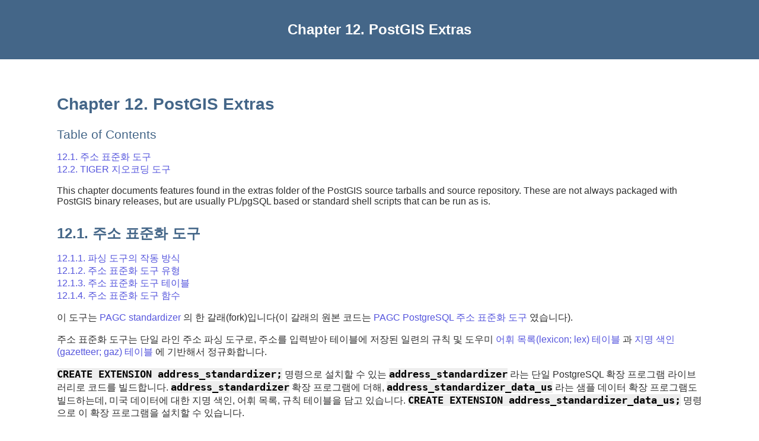

--- FILE ---
content_type: text/html
request_url: https://postgis.net/docs/manual-dev/ko_KR/Extras.html
body_size: 8882
content:
<?xml version="1.0" encoding="UTF-8" standalone="no"?>
<!DOCTYPE html><html xmlns="http://www.w3.org/1999/xhtml">
  <head>
    <title>Chapter 12. PostGIS Extras</title>
    <link rel="stylesheet" type="text/css" href="../style.css"/>
    <meta name="generator" content="DocBook XSL Stylesheets V1.79.2"/>
    <link rel="prev" href="RT_ST_DFullyWithin.html" title="ST_DFullyWithin"/>
    <link rel="next" href="stdaddr.html" title="stdaddr"/>
  </head>
  <body>
    <header>
      <div class="navheader">
        <table style="width: 100%; ">
          <tr>
            <th style="text-align: center; " colspan="3">Chapter 12. PostGIS Extras</th>
          </tr>
          <tr>
            <td style="width: 20%; text-align: left; "><a accesskey="p" href="RT_ST_DFullyWithin.html">Prev</a> </td>
            <th style="width: 60%; text-align: center; "> </th>
            <td style="width: 20%; text-align: right; "> <a accesskey="n" href="stdaddr.html">Next</a></td>
          </tr>
        </table>
      </div>
    </header>
    <section class="chapter" id="Extras">
      <div class="titlepage">
        <div>
          <div>
            <h1 class="title">Chapter 12. PostGIS Extras</h1>
          </div>
        </div>
      </div>
      <div class="toc">
        <div class="toc-title">Table of Contents</div>
        <ul class="toc">
          <li>
            <span class="section">
              <a href="Extras.html#Address_Standardizer">12.1. 주소 표준화 도구</a>
            </span>
          </li>
          <li>
            <span class="section">
              <a href="Extras.html#Tiger_Geocoder">12.2. TIGER 지오코딩 도구</a>
            </span>
          </li>
        </ul>
      </div>
      <p>This chapter documents features found in the extras folder of the PostGIS source tarballs and source repository. These are not always packaged with PostGIS binary releases, but are usually PL/pgSQL based or standard shell scripts that can be run as is.</p>
      <section class="section" id="Address_Standardizer">
        <div class="titlepage">
          <div>
            <div>
              <h2 class="title" style="clear: both">12.1. 주소 표준화 도구</h2>
            </div>
          </div>
        </div>
        <div class="toc">
          <ul class="toc">
            <li>
              <span class="section">
                <a href="Extras.html#Address_Standardizer_Basics">12.1.1. 파싱 도구의 작동 방식</a>
              </span>
            </li>
            <li>
              <span class="section">
                <a href="Extras.html#Address_Standardizer_Types">12.1.2. 주소 표준화 도구 유형</a>
              </span>
            </li>
            <li>
              <span class="section">
                <a href="Extras.html#Address_Standardizer_Tables">12.1.3. 주소 표준화 도구 테이블</a>
              </span>
            </li>
            <li>
              <span class="section">
                <a href="Extras.html#Address_Standardizer_Functions">12.1.4. 주소 표준화 도구 함수</a>
              </span>
            </li>
          </ul>
        </div>
        <p>이 도구는 <a class="link" href="http://www.pagcgeo.org/docs/html/pagc-11.html" target="_top">PAGC standardizer</a> 의 한 갈래(fork)입니다(이 갈래의 원본 코드는 <a class="link" href="http://sourceforge.net/p/pagc/code/360/tree/branches/sew-refactor/postgresql" target="_top">PAGC PostgreSQL 주소 표준화 도구</a> 였습니다). </p>
        <p>주소 표준화 도구는 단일 라인 주소 파싱 도구로, 주소를 입력받아 테이블에 저장된 일련의 규칙 및 도우미 <a class="link" href="http://postgis.net/docs/lextab.html" target="_top">어휘 목록(lexicon; lex) 테이블</a> 과 <a class="link" href="http://postgis.net/docs/gaztab.html" target="_top">지명 색인(gazetteer; gaz) 테이블</a> 에 기반해서 정규화합니다.</p>
        <p><code class="code">CREATE EXTENSION address_standardizer;</code> 명령으로 설치할 수 있는 <code class="code">address_standardizer</code> 라는 단일 PostgreSQL 확장 프로그램 라이브러리로 코드를 빌드합니다. <code class="code">address_standardizer</code> 확장 프로그램에 더해, <code class="code">address_standardizer_data_us</code> 라는 샘플 데이터 확장 프로그램도 빌드하는데, 미국 데이터에 대한 지명 색인, 어휘 목록, 규칙 테이블을 담고 있습니다. <code class="code">CREATE EXTENSION address_standardizer_data_us;</code> 명령으로 이 확장 프로그램을 설치할 수 있습니다.</p>
        <p>PostGIS <code class="filename">extensions/address_standardizer</code> 에서 이 확장 프로그램을 위한 코드를 찾을 수 있으며, 현재 독립적으로 돼 있습니다.</p>
        <p>설치에 대한 지침을 보고 싶다면 <a class="xref" href="postgis_installation.html#installing_pagc_address_standardizer" title="2.3. 주소 표준화 도구 설치 및 활용">Section 2.3, “주소 표준화 도구 설치 및 활용”</a> 를 참조하십시오.</p>
        <section class="section" id="Address_Standardizer_Basics">
          <div class="titlepage">
            <div>
              <div>
                <h3 class="title">12.1.1. 파싱 도구의 작동 방식</h3>
              </div>
            </div>
          </div>
          <p>파싱 도구는 오른쪽에서 왼쪽 방향으로 먼저 우편번호, 주/도, 시군구에 해당하는 거시적(macro) 요소를 탐색한 다음, 가구의 번지수 또는 교차점 또는 랜드마크 가운데 어떤 것을 처리하고 있는지 결정하기 위한 미시적(micro) 요소를 탐색합니다. 현재 국가 코드 또는 국가명을 탐색하지는 않지만, 향후 추가될 수도 있습니다.</p>
          <div class="variablelist">
            <dl class="variablelist">
              <dt>
                <span class="term">국가 코드</span>
              </dt>
              <dd>
                <p>미국 또는 캐나다의 주/도, 미국 또는 캐나다의 우편번호를 바탕으로 미국 또는 캐나다로 가정합니다.</p>
              </dd>
              <dt>
                <span class="term">우편번호/집코드(zip code)</span>
              </dt>
              <dd>
                <p>펄(Perl) 호환 정규 표현식을 이용해서 우편번호를 인식합니다. 이 정규 표현식은 현재 parseaddress-api.c 파일에 담겨 있고, 필요한 경우 상대적으로 쉽게 변경할 수 있습니다.</p>
              </dd>
              <dt>
                <span class="term">주/도</span>
              </dt>
              <dd>
                <p>펄(Perl) 호환 정규 표현식을 이용해서 우편번호를 인식합니다. 이 정규 표현식은 현재 parseaddress-api.c 파일에 담겨 있는데, 향후 유지보수를 더 쉽게 하기 위해 "includes"로 이동할 수도 있습니다.</p>
              </dd>
            </dl>
          </div>
        </section>
        <section class="section" id="Address_Standardizer_Types">
          <div class="titlepage">
            <div>
              <div>
                <h3 class="title">12.1.2. 주소 표준화 도구 유형</h3>
              </div>
              <div>
                <div class="abstract">
                  <div class="abstract-title">Abstract</div>
                  <p>이 단원에서 주소 표준화 도구 확장 프로그램이 설치한 PostgreSQL 데이터 유형을 소개합니다. 사용자 자신의 함수를 설계할 때 특히 중요한 이 유형들의 형변환 습성(cast behavior)을 설명한다는 점에 주의하십시오. </p>
                </div>
              </div>
            </div>
          </div>
          <div class="toc">
            <ul class="toc">
              <li>
                <span class="refentrytitle">
                  <a href="stdaddr.html">stdaddr</a>
                </span>
                <span class="refpurpose"> — 주소의 요소들로 이루어진 합성 유형입니다. <code class="varname">standardize_address</code> 함수가 이 유형을 반환합니다.</span>
              </li>
            </ul>
          </div>
        </section>
        <section class="section" id="Address_Standardizer_Tables">
          <div class="titlepage">
            <div>
              <div>
                <h3 class="title">12.1.3. 주소 표준화 도구 테이블</h3>
              </div>
              <div>
                <div class="abstract">
                  <div class="abstract-title">Abstract</div>
                  <p>이 단원에서 address_standardizer가 주소를 정규화하기 위해 이용하는 PostgreSQL 테이블 서식 목록을 소개합니다. 이 테이블들의 명칭을 여기에 소개된 대로 명명할 필요는 없다는 점에 주의하십시오. 예를 들어 각 국가 또는 사용자 지정 지오코딩 도구에 대해 서로 다른 어휘 목록(lex), 지명 색인(gaz), 규칙 테이블을 쓸 수 있습니다. 주소 표준화 도구 함수에 이 테이블들의 명칭을 넘겨줍니다. </p>
                  <p>패키징된 <code class="varname">address_standardizer_data_us</code> 확장 프로그램이 미국 주소를 표준화하기 위한 데이터를 담고 있습니다.</p>
                </div>
              </div>
            </div>
          </div>
          <div class="toc">
            <ul class="toc">
              <li>
                <span class="refentrytitle">
                  <a href="rulestab.html">rules table</a>
                </span>
                <span class="refpurpose"> — 규칙 테이블은 주소 입력 배열 토큰을 표준화된 출력 배열 토큰에 매핑하는 일련의 규칙들을 담고 있습니다. 입력 토큰들의 집합, 그 뒤에 -1(종결자; terminator), 그 뒤에 출력 토큰들의 집합, 그 뒤에 -1, 그 뒤에 규칙의 종류를 표시하는 번호, 그 뒤에 규칙의 순위를 나열해서 하나의 규칙을 정의합니다.</span>
              </li>
              <li>
                <span class="refentrytitle">
                  <a href="lextab.html">lex table</a>
                </span>
                <span class="refpurpose"> — 어휘 목록(lex) 테이블은 영숫자 입력을 분류하고, 해당 입력을 (1) 입력 토큰(the section called “입력 토큰” 참조) 및 (2) 표준화된 표현식과 연관짓는 데 쓰입니다.</span>
              </li>
              <li>
                <span class="refentrytitle">
                  <a href="gaztab.html">gaz table</a>
                </span>
                <span class="refpurpose"> — 지명 색인(gaz) 테이블은 지명을 표준화하고, 해당 입력을 (1) 입력 토큰(the section called “입력 토큰” 참조) 및 (2) 표준화된 표현식과 연관짓는 데 쓰입니다.</span>
              </li>
            </ul>
          </div>
        </section>
        <section class="section" id="Address_Standardizer_Functions">
          <div class="titlepage">
            <div>
              <div>
                <h3 class="title">12.1.4. 주소 표준화 도구 함수</h3>
              </div>
            </div>
          </div>
          <div class="toc">
            <ul class="toc">
              <li>
                <span class="refentrytitle">
                  <a href="debug_standardize_address.html">debug_standardize_address</a>
                </span>
                <span class="refpurpose"> — Returns a json formatted text listing the parse tokens and standardizations</span>
              </li>
              <li>
                <span class="refentrytitle">
                  <a href="parse_address.html">parse_address</a>
                </span>
                <span class="refpurpose"> — 한 줄로 된 주소를 입력받아 부분들로 분해합니다.</span>
              </li>
              <li>
                <span class="refentrytitle">
                  <a href="standardize_address.html">standardize_address</a>
                </span>
                <span class="refpurpose"> — 어휘 목록, 지명 색인, 규칙 테이블을 활용해서 입력 주소의 stdaddr 형식을 반환합니다.</span>
              </li>
            </ul>
          </div>
        </section>
      </section>
      <section class="section" id="Tiger_Geocoder">
        <div class="titlepage">
          <div>
            <div>
              <h2 class="title" style="clear: both">12.2. TIGER 지오코딩 도구</h2>
            </div>
            <div>
              <div class="abstract">
                <div class="abstract-title">Abstract</div>
                <p>A plpgsql based geocoder written to work with the <a class="link" href="https://www2.census.gov/geo/tiger/" target="_top">TIGER (Topologically Integrated Geographic Encoding and Referencing system ) / Line and Master Address database export</a> released by the US Census Bureau. </p>
                <p>지오코딩 도구는 네 가지 구성 요소로 이루어져 있습니다: 데이터 로더 함수, 주소 정규화 도구, 주소 지오코딩 도구, 그리고 역 지오코딩 도구입니다. </p>
                <p>TIGER 지오코딩 도구가 특별히 미국을 위해 설계되긴 했지만, 대부분의 개념 및 함수를 다른 국가의 주소 및 도로망과 함께 동작하도록 조정할 수 있습니다.</p>
                <p>The script builds a schema called <code class="varname">tiger</code> to house all the TIGER-related functions, reusable lookup data such as road type prefixes, suffixes, states, various control tables for managing data load, and skeleton base tables from which all the TIGER-loaded tables inherit.</p>
                <p>Another schema called <code class="varname">tiger_data</code> is also created which houses all the census data for each state that the loader downloads from the Census site and loads into the database. In the current model, each set of state tables is prefixed with the state code e.g <code class="varname">ma_addr</code>, <code class="varname">ma_edges</code> etc with constraints to enforce only that state data. Each of these tables inherits from the tables <code class="varname">addr</code>, <code class="varname">faces</code>, <code class="varname">edges</code>, etc located in the <code class="varname">tiger</code> schema. </p>
                <p>All the geocode functions only reference the base tables, so there is no requirement that the data schema be called <code class="varname">tiger_data</code> or that data can't be further partitioned into other schemas -- e.g. a different schema for each state, as long as all the tables inherit from the tables in the <code class="varname">tiger</code> schema.</p>
                <p>사용자 데이터베이스에서 확장 프로그램을 활성화하는 방법 및 이를 통해 데이터를 로드하는 방법에 대한 지침을 알고 싶다면, <a class="xref" href="postgis_installation.html#install_tiger_geocoder_extension" title="2.4.1. Tiger Geocoder Enabling your PostGIS database">Section 2.4.1, “Tiger Geocoder Enabling your PostGIS database”</a> 을 참조하십시오.</p>
                <p> </p>
                <div class="note">
                  <table style="border: 0; ">
                    <tr>
                      <td style="text-align: center; vertical-align: top; width: 25px; " rowspan="2">
                        <img alt="[Note]" src="../images/note.png"/>
                      </td>
                      <th style="text-align: left; "/>
                    </tr>
                    <tr>
                      <td style="text-align: left; vertical-align: top; ">
                        <p>If you are using the TIGER Geocoder (tiger_2010), you can upgrade the scripts using the accompanying upgrade_geocoder.bat / .sh scripts in extras/tiger. One major change between <code class="varname">tiger_2010</code> and <code class="varname">tiger_2011+</code> is that the <code class="varname">county</code> and <code class="varname">state</code> tables are no longer broken out by state. If you have data from tiger_2010 and want to replace with tiger_2015, refer to <a class="xref" href="postgis_installation.html#upgrade_tiger_geocoder" title="2.4.4. Upgrading your Tiger Geocoder Install and Data">Section 2.4.4, “Upgrading your Tiger Geocoder Install and Data”</a> </p>
                      </td>
                    </tr>
                  </table>
                </div>
                <p>

              </p>
                <div class="note">
                  <table style="border: 0; ">
                    <tr>
                      <td style="text-align: center; vertical-align: top; width: 25px; " rowspan="2">
                        <img alt="[Note]" src="../images/note.png"/>
                      </td>
                      <th style="text-align: left; "/>
                    </tr>
                    <tr>
                      <td style="text-align: left; vertical-align: top; ">
                        <p>You can install the TIGER Geocoder with the PostgreSQL extension model. Refer to <a class="xref" href="postgis_installation.html#install_tiger_geocoder_extension" title="2.4.1. Tiger Geocoder Enabling your PostGIS database">Section 2.4.1, “Tiger Geocoder Enabling your PostGIS database”</a> for details.</p>
                      </td>
                    </tr>
                  </table>
                </div>
                <p>
              </p>
                <p><a class="xref" href="Pagc_Normalize_Address.html" title="Pagc_Normalize_Address">Pagc_Normalize_Address</a> 함수는 내장된 <a class="xref" href="Normalize_Address.html" title="Normalize_Address">Normalize_Address</a> 함수와 바로 바꿔 쓸 수 있는 대체 함수입니다. 컴파일 및 설치 지침을 알고 싶다면 <a class="xref" href="postgis_installation.html#installing_pagc_address_standardizer" title="2.3. 주소 표준화 도구 설치 및 활용">Section 2.3, “주소 표준화 도구 설치 및 활용”</a> 를 참조하십시오.</p>
                <p>설계:</p>
                <p>이 프로젝트의 목표는 임의의 미국 주소 스트링을 처리하고, 정규화된 TIGER 인구조사 데이터를 이용해서 주어진 주소의 위치 및 해당 위치의 가능성을 반영한 포인트 도형 및 순위(rating)를 생성할 수 있는, 모든 기능을 갖춘 지오코딩 도구를 빌드하는 것입니다. 순위 번호가 높을수록 결과가 나빠집니다.</p>
                <p>The <code class="varname">reverse_geocode</code> function is useful for deriving the street address and cross streets of a GPS location.</p>
                <p>지오코딩 도구는 PostGIS에 익숙한 사람이라면 누구나 설치하고 이용할 수 있을 만큼 단순해야 하며, PostGIS가 지원하는 플랫폼 상에서 쉽게 설치하고 이용할 수 있어야 합니다.</p>
                <p>지오코딩 도구는 서식 및 철자 오류가 있더라도 제대로 기능할 수 있을 만큼 강력해야 합니다.</p>
                <p>지오코딩 도구는 향후 데이터를 업데이트, 또는 데이터소스를 대체하더라도 최소한의 코딩 변경만으로 이용할 수 있을 만큼 확장성을 갖춰야 합니다.</p>
                <p>
                </p>
                <div class="note">
                  <table style="border: 0; ">
                    <tr>
                      <td style="text-align: center; vertical-align: top; width: 25px; " rowspan="2">
                        <img alt="[Note]" src="../images/note.png"/>
                      </td>
                      <th style="text-align: left; "/>
                    </tr>
                    <tr>
                      <td style="text-align: left; vertical-align: top; ">
                        <p>지오코딩 도구 함수들이 제대로 동작하려면 데이터베이스 탐색 경로에 <code class="varname">tiger</code> 스키마를 추가해야만 합니다.</p>
                      </td>
                    </tr>
                  </table>
                </div>
                <p>
            </p>
              </div>
            </div>
          </div>
        </div>
        <div class="toc">
          <ul class="toc">
            <li>
              <span class="refentrytitle">
                <a href="Drop_Indexes_Generate_Script.html">Drop_Indexes_Generate_Script</a>
              </span>
              <span class="refpurpose"> — TIGER 스키마 및 사용자 지정 스키마에 있는 기본 키가 아닌 그리고 유일하지 않은 인덱스들을 모두 삭제하는 스크립트를 생성합니다. 스키마를 따로 지정하지 않을 경우 기본값인 <code class="varname">tiger_data</code> 스키마를 대상으로 합니다.</span>
            </li>
            <li>
              <span class="refentrytitle">
                <a href="Drop_Nation_Tables_Generate_Script.html">Drop_Nation_Tables_Generate_Script</a>
              </span>
              <span class="refpurpose"> — 지정한 스키마에서 <code class="varname">county_all</code>, <code class="varname">state_all</code> 로 시작하는 테이블, 또는 뒤에 <code class="varname">county</code>, <code class="varname">state</code> 가 붙는 주(州) 코드를 모두 삭제하는 스크립트를 생성합니다.</span>
            </li>
            <li>
              <span class="refentrytitle">
                <a href="Drop_State_Tables_Generate_Script.html">Drop_State_Tables_Generate_Script</a>
              </span>
              <span class="refpurpose"> — 지정한 스키마에서 주(州) 명칭의 약어가 접두사로 붙는 테이블을 모두 삭제하는 스크립트를 생성합니다. 스키마를 따로 지정하지 않을 경우 기본값인 <code class="varname">tiger_data</code> 스키마를 대상으로 합니다.</span>
            </li>
            <li>
              <span class="refentrytitle">
                <a href="Geocode.html">Geocode</a>
              </span>
              <span class="refpurpose"> — 주소를 스트링(또는 다른 정규화된 주소)으로 입력받아 NAD83 경위도로 투영된 포인트 도형, 각 주소에 대한 정규화된 주소 및 순위를 포함하는 가능성 있는 위치들의 집합을 출력합니다. 순위가 낮을수록 주소와 위치가 일치할 가능성이 커집니다. 결과를 순위가 낮은 순서로 정렬합니다. 결과의 최대 개수(기본값 10) 및 restrict_region(기본값 NULL) 옵션 파라미터를 넘겨줄 수 있습니다.</span>
            </li>
            <li>
              <span class="refentrytitle">
                <a href="Geocode_Intersection.html">Geocode_Intersection</a>
              </span>
              <span class="refpurpose"> — 교차하는 도로 2개와 주, 시, 집코드를 입력받아 NAD83 경위도로 투영된 포인트 위치인 <code class="varname">geomout</code>, 각 위치에 대한 <code class="varname">normalized_address</code> (addy) 및 순위도 포함하는, 교차점에서 처음 가로지르는 도로에 있는 가능성 있는 위치들의 집합을 출력합니다. 순위가 낮을수록 주소와 위치가 일치할 가능성이 커집니다. 결과를 순위가 낮은 순서로 정렬합니다. 결과의 최대 개수(기본값 10) 옵션 파라미터를 넘겨줄 수 있습니다. TIGER 데이터(edge, face, addr) 및 PostgreSQL 퍼지 문자열 매칭(soundex, levenshtein)을 이용합니다.</span>
            </li>
            <li>
              <span class="refentrytitle">
                <a href="Get_Geocode_Setting.html">Get_Geocode_Setting</a>
              </span>
              <span class="refpurpose"> — tiger.geocode_settings 테이블에 저장된 특정 설정값을 반환합니다.</span>
            </li>
            <li>
              <span class="refentrytitle">
                <a href="Get_Tract.html">Get_Tract</a>
              </span>
              <span class="refpurpose"> — 도형이 위치해 있는 구역(tract) 테이블로부터 인구조사 구역 또는 현장(field)을 반환합니다. 기본적으로 구역의 축약된 명칭을 반환합니다.</span>
            </li>
            <li>
              <span class="refentrytitle">
                <a href="Install_Missing_Indexes.html">Install_Missing_Indexes</a>
              </span>
              <span class="refpurpose"> — 지오코딩 도구의 결합(join)에 이용되는 키(key) 열을 가진 테이블을 모두 찾아서 해당 열에 쓰인 인덱스 가운데 없어진 것들에 대한 조건으로 필터링해서 없어진 인덱스들을 추가합니다.</span>
            </li>
            <li>
              <span class="refentrytitle">
                <a href="Loader_Generate_Census_Script.html">Loader_Generate_Census_Script</a>
              </span>
              <span class="refpurpose"> — 설정한 플랫폼에 대해 설정한 주(州)를 위한, TIGER 인구조사 주(州) 구역(tract), 블록 그룹(bg), 블록(tabblock) 데이터 테이블을 다운로드해서 <code class="varname">tiger_data</code> 스키마에 단계별로 로드하는 셸 스크립트를 생성합니다. 각 주(州)의 스크립트를 개별 레코드로 반환합니다.</span>
            </li>
            <li>
              <span class="refentrytitle">
                <a href="Loader_Generate_Script.html">Loader_Generate_Script</a>
              </span>
              <span class="refpurpose"> — 설정한 플랫폼에 대해 설정한 주(州)를 위한, TIGER 데이터를 다운로드해서 <code class="varname">tiger_data</code> 스키마에 단계별로 로드하는 셸 스크립트를 생성합니다. 각 주(州)의 스크립트를 개별 레코드로 반환합니다. 최신 버전은 TIGER 2010 구조 변경 사항을 지원하며, 인구조사 구역, 블록 그룹, 블록 테이블도 로드합니다.</span>
            </li>
            <li>
              <span class="refentrytitle">
                <a href="Loader_Generate_Nation_Script.html">Loader_Generate_Nation_Script</a>
              </span>
              <span class="refpurpose"> — 설정한 플랫폼에 대해, 군 및 주 색인 테이블을 로드하는 셸 스크립트를 생성합니다.</span>
            </li>
            <li>
              <span class="refentrytitle">
                <a href="Missing_Indexes_Generate_Script.html">Missing_Indexes_Generate_Script</a>
              </span>
              <span class="refpurpose"> — 지오코딩 도구의 결합(join)에 이용되는 키(key) 열을 가진 테이블 가운데 해당 열에서 없어진 인덱스를 모두 찾아서 해당 테이블에 대한 인덱스를 정의하는 SQL DDL을 출력합니다.</span>
            </li>
            <li>
              <span class="refentrytitle">
                <a href="Normalize_Address.html">Normalize_Address</a>
              </span>
              <span class="refpurpose"> — 문자형 도로 주소를 입력받아, 도로 접미사, 접두사 및 유형을 표준화하고 도로, 도로명 등을 개별 필드로 분해한 <code class="varname">norm_addy</code> 합성 유형을 반환합니다. 이 함수는 tiger_geocoder와 함께 패키징된 색인 데이터만 이용해서 (TIGER 인구조사 데이터는 필요없이) 작동할 것입니다.</span>
            </li>
            <li>
              <span class="refentrytitle">
                <a href="Pagc_Normalize_Address.html">Pagc_Normalize_Address</a>
              </span>
              <span class="refpurpose"> — 문자형 도로 주소를 입력받아, 도로 접미사, 접두사 및 유형을 표준화하고 도로, 도로명 등을 개별 필드로 분해한 <code class="varname">norm_addy</code> 합성 유형을 반환합니다. 이 함수는 tiger_geocoder와 함께 패키징된 색인 데이터만 이용해서 (TIGER 인구조사 데이터는 필요없이) 작동할 것입니다. address_standardizer 확장 프로그램이 필요합니다.</span>
            </li>
            <li>
              <span class="refentrytitle">
                <a href="Pprint_Addy.html">Pprint_Addy</a>
              </span>
              <span class="refpurpose"> — <code class="varname">norm_addy</code> 복합 유형 객체를 입력받아, 해당 객체의 보기 좋은 인쇄용 표현을 반환합니다. 일반적으로 normalize_address 함수와 결합해서 쓰입니다.</span>
            </li>
            <li>
              <span class="refentrytitle">
                <a href="Reverse_Geocode.html">Reverse_Geocode</a>
              </span>
              <span class="refpurpose"> — 알려진 공간 참조 시스템으로 투영된 도형 포인트를 입력받아 이론적으로 가능한 주소들의 배열과 교차로의 배열을 담고 있는 레코드를 반환합니다. include_strnum_range = true일 경우, 교차로에 있는 도로 범위를 포함합니다.</span>
            </li>
            <li>
              <span class="refentrytitle">
                <a href="Topology_Load_Tiger.html">Topology_Load_Tiger</a>
              </span>
              <span class="refpurpose"> — PostGIS 지형에 TIGER 데이터의 정의된 지역을 로드하면서 TIGER 데이터를 지형의 공간 참조 시스템으로 변환하고 지형의 정확도 허용 오차에 스냅시킵니다.</span>
            </li>
            <li>
              <span class="refentrytitle">
                <a href="Set_Geocode_Setting.html">Set_Geocode_Setting</a>
              </span>
              <span class="refpurpose"> — 지오코딩 도구 함수들의 습성에 영향을 미치는 설정값을 설정합니다.</span>
            </li>
          </ul>
        </div>
        <p>There are a couple other open source geocoders for PostGIS, that unlike the TIGER Geocoder have the advantage of multi-country geocoding support</p>
        <div class="itemizedlist">
          <ul class="itemizedlist" style="list-style-type: disc; ">
            <li class="listitem">
              <p><a class="link" href="http://wiki.openstreetmap.org/wiki/Nominatim" target="_top">Nominatim</a> uses OpenStreetMap gazeteer formatted data. It requires osm2pgsql for loading the data together with PostgreSQL and PostGIS. It is packaged as a webservice interface and seems designed to be called as a webservice. Just like the TIGER Geocoder, it has both a geocoder and a reverse geocoder component. From the documentation, it is unclear if it has a pure SQL interface like the TIGER Geocoder, or if a good deal of the logic is implemented in the web interface.</p>
            </li>
            <li class="listitem">
              <p><a class="link" href="https://www.gisgraphy.com/" target="_top">GIS Graphy</a> can utilize PostGIS and like Nominatim uses OpenStreetMap (OSM) data along with some other sources. It comes with a loader to load OSM data and similar to Nominatim is capable of geocoding not just US. Much like Nominatim, it runs as a webservice and relies on Java 1.5, Servlet apps, Solr. GisGraphy is cross-platform and also has a reverse geocoder among some other neat features.</p>
            </li>
          </ul>
        </div>
      </section>
    </section>
    <footer>
      <div class="navfooter">
        <table style="width: 100%; ">
          <tr>
            <td style="width: 40%; text-align: left; "><a accesskey="p" href="RT_ST_DFullyWithin.html">Prev</a> </td>
            <td style="width: 20%; text-align: center; "> </td>
            <td style="width: 40%; text-align: right; "> <a accesskey="n" href="stdaddr.html">Next</a></td>
          </tr>
          <tr>
            <td style="width: 40%; text-align: left; vertical-align: top; ">ST_DFullyWithin </td>
            <td style="width: 20%; text-align: center; ">
              <a accesskey="h" href="index.html">Home</a>
            </td>
            <td style="width: 40%; text-align: right; vertical-align: top; "> stdaddr</td>
          </tr>
        </table>
      </div>
    </footer>
  </body>
</html>


--- FILE ---
content_type: text/css
request_url: https://postgis.net/docs/manual-dev/style.css
body_size: 5697
content:
/*
* PostGIS Alternative Docbook CSS
* Dane Springmeyer
* Paul Ramsey
*/

/* 1. Body ----------------------------------------------------- */

html {
    font-family: 'Lucida Grande', Verdana, Geneva, Arial, Helvetica, sans-serif;
    font-size: 12pt;
}


body {
    background: #ffffff;
    color: #2e2e2e;
    margin: 0;
    padding: 0em 6em 0em 6em;
}
div.navheader {
    margin: 0em -6em 0em -6em;
    padding: 2em 6em 2em 6em;
    background: #468;
}

div.navfooter {
    margin: 0em -6em 0em -6em;
    padding: 2em 6em 2em 6em;
    background: #468;
    color: white;
}

.remark {
    background: none;
}

/* Phone width */
@media (max-width: 40em) {
    html {
        font-size: 14pt;
    }
    body {
        padding: 0em 3em 0em 3em;
    }
    div.navheader {
        margin: 0em -3em 0em -3em;
        padding: 2em 3em 2em 3em;
    }
    div.navfooter {
        margin: 0em -3em 0em -3em;
        padding: 2em 3em 2em 3em;
    }
}

div.navfooter table {
    color: white;
}

div.navheader table tbody tr:first-child th {
    color: white;
    font-size: 1.5rem;
    font-style: normal;
}

div.navheader table tbody tr:nth-child(2) {
    display: none;
}

div.navfooter a {
    text-decoration: none;
    color: #bcF;
}
div.navfooter a:hover {
    color: #e9cb2b;
}

div.refnamediv {
    display: none;
}

div.funcsynopsis code {
    font: unset;
}



/* 2. Standard Tags ----------------------------------------------------- */
a {
    text-decoration: none;
    color: #55d;
}
a:hover, li a:hover, h2 a:hover, h3 a:hover, h4 a:hover, h5 a:hover {
    color: #e9cb2b;
}
h1, h2 {
    color: #468;
}
h3, h4, th, dt, b, div.abstract-title, div.toc-title {
    color: #468;
}
h1 {
     font-size: 1.75em;
     margin-top: 1.2em;
     margin-bottom: 0.5em;
}
h2 {
    font-size: 1.5em;
    margin-top: 1.2em;
    margin-bottom: 0.5em;
}
h3, div.abstract-title, div.toc-title {
    font-size: 1.3em;
    margin-top: 1.1em;
    margin-bottom: 0.4em;
}
h4 {
    font-size: 1.2em;
    margin-top: 1em;
    margin-bottom: 0.3em;
}
h5 {
    font-size: 1.1em;
    margin-top: 1em;
    margin-bottom: 0.3em;
}
table, td {
    border-collapse: collapse;
}
ul.toc {
    padding-left: 0;
}
ul.toc li {
    list-style-type: none;
}


/* 3. Block Formatted ----------------------------------------------------- */

pre, .literallayout {
    border-width: 0;
    font-family: Consolas, Monaco, monospace;
    border-style: solid;
    margin-bottom: 1em;
    margin-top: 1em;
    overflow: auto;
    padding: 1em;
    background: #eee;
    border-radius: 1em;
}

/*
 * Fix #5645: localized manuals apply aggressive word breaking to code tokens,
 * splitting operators like "=>" into "= >". Force verbatim behaviour for
 * program listings and inline code regardless of :lang overrides.
 */
pre,
code,
kbd,
samp,
.programlisting,
.screen,
.literallayout {
    white-space: pre;
    word-break: normal;
    overflow-wrap: normal;
    hyphens: none;
    line-break: auto;
}

pre,
.programlisting,
.screen,
.literallayout {
    overflow: auto;
}

:lang(zh) pre,
:lang(zh-CN) pre,
:lang(zh-Hans) pre,
:lang(ja) pre,
:lang(ko) pre,
:lang(zh) code,
:lang(zh-CN) code,
:lang(zh-Hans) code,
:lang(ja) code,
:lang(ko) code {
    white-space: pre !important;
    word-break: normal !important;
    overflow-wrap: normal !important;
}

div.note {
    font-size: 0.9em;
    border-color: #dd5;
    border-style: solid;
    border-width: 1.5px;
    margin-bottom: 1em;
    margin-top: 1em;
    overflow: auto;
    padding: 0.8em;
    background: #ffe;
    border-radius: 1em;
}
div.note table p {
    font-size: 0.9em;
    margin: 0 0 0 0;
    padding: 0 0 0 0;
}
div.note table tr td img {
    margin: 0 0.5em 0 0;
    padding: 0 0 0 0;
}

div.warning {
    font-size: 0.9em;
    border-color: #cc5555;
    border-style: solid;
    border-width: 1.5px;
    margin-bottom: 1em;
    margin-top: 1em;
    overflow: auto;
    padding: 0.8em;
    background: #FFf1f1;
    border-radius: 1em;
}
div.warning table p {
    font-size: 0.9em;
    margin: 0 0 0 0;
    padding: 0 0 0 0;
}
div.warning table tr td img {
    margin: 0 0.5em 0 0;
    padding: 0 0 0 0;
}

div.important {
    font-size: 0.9em;
    border-color: #55d;
    border-style: solid;
    border-width: 1.5px;
    margin-bottom: 1em;
    margin-top: 1em;
    overflow: auto;
    padding: 0.8em;
    background: #eef;
    border-radius: 1em;
}
div.important table p {
    font-size: 0.9em;
    margin: 0 0 0 0;
    padding: 0 0 0 0;
}
div.important table tr td img {
    margin: 0 0.5em 0 0;
    padding: 0 0 0 0;
}

span.inlinemediaobject img {
    vertical-align: middle;
}

.programlisting {
    font-family: Consolas, Monaco, monospace;
}

/* 4. Docbook Specifics ----------------------------------------------------- */

span.emphasis {
    font-style: italic;
}

tr.question {
    font-weight: bold;
    color: #248;
}
tr.question td {
    padding-bottom: 0.5em;
    padding-top: 0.4em;
}

.term {
    font-weight: bold;
    color: #459;
}
.term:hover {
    font-weight: bold;
    color: #801;
}
.chapter {
    margin-top: 60px;
}
.sect1 {
    margin-top: 50px;
}
.sect2 {
    margin-top: 40px;
}
.sect3 {
    margin-top: 30px;
}
.caption p {
    font-style: italic;
}

.equation {
    font-style: italic;
}
.command, .code, .varname, .filename {
    font-size: 1.05em;
    font-weight: normal;
    font-family: Consolas, Monaco, monospace;
    color: black;
    background-color: #eee;
    font-weight: bold;
}

.styledtable table td,th {
    padding: 0.5em;
}

table.informaltable {
    border-color: #aaa;
}
table.informaltable td, th {
    padding: 0.2em 0.4em 0.2em 0.4em;
}

.pdparam {
    color: #900
}

.simplelist td {
    padding-right: 2em;
}
